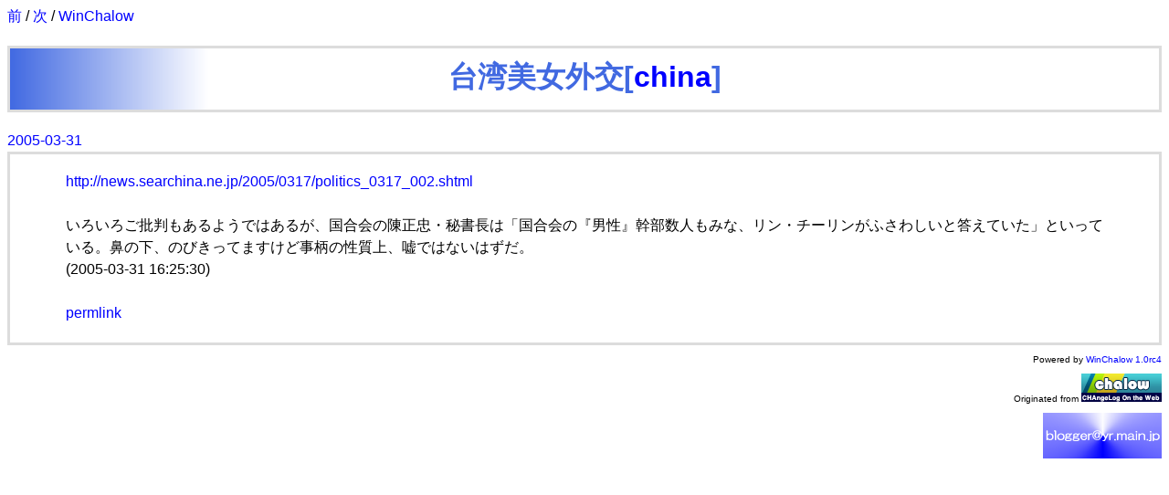

--- FILE ---
content_type: text/html
request_url: http://blogger.main.jp/changelog/2005-03-31-6.html
body_size: 810
content:
<html lang="ja"><head>
<meta http-equiv="Content-Type" content="text/html;charset=EUC-JP">

 <link rel=stylesheet href="clover.css" media=all>

<link rel="alternate" type="application/rss+xml" title="RSS" href="cl.rdf">
<title>台湾美女外交</title>
</head><body>
<a href="2005-03-31-5.html">前</a>
 / <a href="2005-04-01-1.html">次</a>
/ <a href="index.html">WinChalow</a>
<h1>台湾美女外交[<a href="cat_china.html">china</a>]</h1>
<div class="day">
<a href="2005-03-31.html">2005-03-31</a>
<div class="body">
<!-- start:2005-03-31-6 -->
<div class="section">
<p>
<a href="http://news.searchina.ne.jp/2005/0317/politics_0317_002.shtml">http://news.searchina.ne.jp/2005/0317/politics_0317_002.shtml</a><br>
<br>
いろいろご批判もあるようではあるが、国合会の陳正忠・秘書長は「国合会の『男性』幹部数人もみな、リン・チーリンがふさわしいと答えていた」といっている。鼻の下、のびきってますけど事柄の性質上、嘘ではないはずだ。<br>
(2005-03-31 16:25:30)<br>
</p>

<p><a href="2005-03-31-6.html">permlink</a></p>
</div>
<!-- end:2005-03-31-6 -->
</div></div>
<p class="footer">Powered by 
<a href="http://blogger.main.jp/changelog/">WinChalow 1.0rc4</a></p>
<p class="footer">Originated from 
<a href="http://nais.to/~yto/tools/chalow/"><img src="./image/banner_chalow-2.gif"></a></p>
<p class="footer">
<a href="mailto:@"><img src="./image/mailto.png"></a>
</p>

</div></body></html>


--- FILE ---
content_type: text/css
request_url: http://blogger.main.jp/changelog/clover.css
body_size: 2610
content:
/*
Title: クローバー
Revision: $Revision: 1.12 $
Author: ただただし
Access: sho@spc.gr.jp
License: GPL
Comment: 四つ葉のクローバーの葉をあしらった、シンプルでかわいらしいテーマ

Copyright 2002 (C) by TADA Tadashi <sho@spc.gr.jp>
validated by W3C.
*/

body {
	background-color: #fff;
	color: #000;
	font-family: osaka,'MS PGothic',sans-serif;
}

a:link, a:active {
	text-decoration: none;
	color: blue;
	background-color: white;
}

a:visited {
	color: dodgerblue;
	background-color: white;
	text-decoration: none;
}

a:hover {
	text-decoration: none;
	background-color: lightyellow;
	color:aqua;
}

*.adminmenu {
	text-align: right;
	margin-top: 10px;
	font-weight: bold;
	padding-right: 0.5em;
	font-size: x-small;
}

h1 {
	background-image: url(bannerblue.png);
	background-position: middleleft;
	background-repeat: no-repeat;
/*	color: white;
	background-color: royalblue;
*/
	color: royalblue;
	background-color: transparent;
	height: 62px;
	line-height: 62px;
	text-align: center;
	padding-bottom: 5px;
	border-style: solid;
	border-color: gainsboro;
	border-width: 3px;
}

h1 img {
	height: 64px;
	vertical-align: middle;
	border-width: 0px;
}

h2 {
	font-size: medium;
	background-color:royalblue;
	color:white;
	padding-left:30px;
	padding-top:4px;
	padding-bottom:4px;
}

div.body {
	line-height: 120%;
}

div.body h3 {
	font-size: medium;
	border-style: dashed;
	border-color: #3faf43;
	border-width: 0px 0px 0px 0px;
	margin-top: 0.5em;
	margin-bottom: 0.5em;
	padding: 4px;
}

div.day span.sanchor {
	color: black;
	background-color: transparent;
}

div.day span.clitemheader
{
	color: black;
	background-color: transparent;
	font-weight: bold;
}

div.day span.canchor {
	background-image: url(clover_anchor2.png);
	background-position: bottom right;
	background-repeat: no-repeat;
	padding: 16px 16px 0px 0px;
	color: #cfd;
	background-color: transparent;
	font-size: 1px;
}

div.para {
	margin-top: 5px;
	margin-bottom: 0.5em;
	margin-left: 3em;
	margin-right: 3em;
	background-color: transparent;
	line-height: 150%;
	padding: 8px;
}

div.body p {
	margin-top: 5px;
	margin-bottom: 0.5em;
	margin-left: 3em;
	margin-right: 3em;
	background-color: transparent;
	line-height: 150%;
	padding: 8px;
}

div.body pre {
	color: #000;
	background-color: gostwhite;
	border-style: solid;
	border-width: 1px 1px 1px 6px;
	border-color: skyblue;
	/*overflow: auto;*/
	padding: 8px;
	margin-left: 2em;
}

div.body blockquote {
	color: #000;
	background-color: gainsboro;
	border-style: solid;
	border-color: #555;
	border-width: 2px 0px 2px 0px;
	padding: 4px;
	margin-left: 3em;
	margin-right: 3em;
}

div.body li {
	margin-left: 2em;
}

div.body dl {
	margin-left: 2em;
}

div.body dt {
	border-style: solid;
	border-color: #cfd;
	border-width: 0px 0px 1px 0px;
	margin-top: 0.7em;
}

div.body dd {
	margin-top: 0.3em;
	margin-bottom: 0.5em;
	margin-left: 2em;
}

div.comment {
	border-style: solid;
	border-color: gainsboro;
	border-width: 3px;
	color: #000;
	background-color: #eee;
	padding: 4px;
	font-size: 80%;
	width:50%;
	margin-top: 1em;
	margin-left: 1.7em;
}

div.form div.comment {
	margin-right: 1em;
	color: #000;
	background-color: #fff;
}

div.comment p {
	margin-top: 0px;
	margin-bottom: 0.5em;
}

div.comment p.commenttitle {
	border-style: dashed;
	border-color: #3faf43;
	border-width: 0px 0px 1px 0px;
}


div.form {
	border-style: solid;
	border-color: #3faf43;
	border-width: 1px;
	color: #000;
	background-color: #cfd;
}

div.day div.form {
	margin-top: 0px;
	margin-bottom: 0.5em;
	margin-left: 2em;
	font-size: small;
}

div.form form {
	margin: 0;
	padding: 4px 4px 4px 4px;
	width: 100%;
}

div.form p {
	margin-top: 0px;
	margin-bottom: 0.5em;
	padding-left: 4px;
}

div.form textarea {
	margin-left: 2em;
}

div.referer {
	text-align: right;
	font-size: x-small;
	margin-top: 0px;
}

div.refererlist {
	border-style: solid;
	color: #000;
	border-color: #3faf43;
	border-width: 1px;
	background-color: #cfd;
	margin-top: 0px;
	margin-left: 2em;
	margin-bottom: 0.5em;
	font-size: small;
}

div.refererlist ul {
	margin-left: 2em;
}

div.form div.refererlist {
	margin-right: 1em;
	color: #000;
	background-color: #fff;
}

div.refererlist p, div.refererlist ul {
	margin-top: 0px;
	margin-bottom: 0em;
	padding: 4px 4px 4px 4px;
}

hr {
	color: #3faf43;
	background-color: transparent;
	margin-top: 0.5em;
}

hr.sep {
	display: none;
}

*.footer {
	text-align: right;
	font-size: x-small;
}

form div.body {
	border-style: solid;
	border-color: #3faf43;
	border-width: 1px;
	color: #000;
	background-color: #cfd;
	padding: 0px 4px 4px 4px;
}

/*
 for plugins
 */

/* calendar */
table.calendar td.calendar-prev-month, table.calendar td.calendar-current-month, table.calendar td.calendar-next-month {
	text-align: center;
	font-size: 50%;
}

p.calendar {
	text-align: center;
}

caption {
	font-weight:bold;
}

/* recent_list */
p.recentitem {
	font-size: x-small;
	margin-top: 0px;
	margin-bottom: 0px;
}

div.recentsubtitles {
	font-size: x-small;
	margin-top: 0px;
	margin-bottom: 1em;
	margin-left: 1em;
}

/* footnote */
div.body span.footnote {
	vertical-align: super;
	font-size: xx-small;
}

div.footnote {
	border-style: solid;
	border-color: #3faf43;
	border-width: 1px 0px 0px 0px;
	margin-left: 3em;
	font-size: small;
}

/* amazon plugin */

img.left {
	border-width: 1px;
	border-color: #3faf43;
	float: left;
}

img.right {
	border-width: 1px;
	border-color: #3faf43;
	float: right;
}

div.section {
	clear: both;
	border-style: solid;
	border-width: 3px;
	border-color: gainsboro;
	padding: 0.3em;
	margin-top: 3px;
}

/*
 for Asumi Diary layout
 */
div.main {
	margin-left: 20%;
}

div.sidebar {
	position: absolute;
	top: 0px;
	left: 0px;
	width: 20%;
	font-size: x-small;
	padding: 2px 2px 100% 2px;
	border-style: dashed;
	border-color: gainsboro;
	border-width: 3px;
	color: #000;
	background-color: #cfd;
}

div.sidebar p {
	line-height: 120%;
	text-align: center;
	border-style: dashed;
	border-color: gainsboro;
	border-width: 0px 0px 1px 0px;
	margin: 2px 4px 2px 4px;
}

/*
ツッコミ省略版本文
*/
div.commentshort {
        font-size: 90%;
        margin-left: 0.5em;
}

span.commentator {
        font-weight: bold;
}

div.commentshort p {
        margin-top: 0.5em;
        margin-bottom: 0.2em;
        line-height: 1.2em;
}

/*
ツッコミ本体
*/
div.commentbody {
        font-size: 90%;
        margin: 0.5em;
        line-height: 1.2em;
}

/*
ツッコミした人の情報
*/
div.commentator {
        line-height: 1.5em;
}

/*
ツッコミ本文
*/
div.commentbody p {
        margin: 0.5em;
        margin-left: 2em;
}

/*
フォームの設定
*/
div.form form {
        margin: 0em 0em 0em 2em;
}

div.form div.caption {
        font-size: 90%;
        margin: 0.5em;
}

div.form form.comment {
        font-size: 90%;
}

div.field {
        display: inline;
        margin-right: 2em;
}

form.comment input {
        margin-left: 1em;
}

div.textarea {
        display: block;
        vertical-align: top;
}

form.comment textarea {
        display: block;
        margin-left: 3em;
        width: 30em;
        height: 5em;
}

div.button {
        display: block;
        margin-left: 3em;
}

/*
更新フォーム
*/
form.update {
        padding-top: 0.5em;
        padding-bottom: 0.5em;
}

form.update input, form.update textarea, form.commentstat input {
}

form.update span.field {
        display: inline;
        margin-left: 0em;
        margin-right: 0.5em;
}

form.update div.field.title {
        display: block;
        margin-top: 1em;
}

form.update div.field.title input {
        margin-left: 0.5em;
}

form.update div.textarea {
        display: block;
        margin-top: 1em;
}

form.update textarea {
        display: block;
        margin-left: 3em;
        margin-bottom: 1em;
        width: 35em;
        height: 15em;
}

form.update span.checkbox.hidediary {
        margin-left: 1em;
}

/*
ツッコミ状態変更フォーム
*/
div.comment form {
        margin-top: 0em;
}

/*
for chalow: author of item
*/
div .itemauthor { 
  text-align: right;
  padding: 0.3em 0 0 0;
}
#content {float: left; width: 70%}
#links {
	float: right; 
	padding: 3px; 
	margin-top: 3px;
	margin-left: 10px;
	border:3px dashed gainsboro;
}

#links td {border: solid 2px #c0c0c0; padding: 2px; font-size: 50%; font-weight:bold;text-transform:uppercase;
}

div.sidetitle {
		font-family: "ヒラギノ角ゴ Pro W6", Osaka, "ＭＳ Ｐゴシック", trebuchet MS, trebuchet, verdana, arial, sans-serif; 
		color:#606060;
		font-size:x-small;
		font-weight:bold;
  		background:white;
  		line-height:110%;
  		padding:2px;
  		margin-top:10px;
  		border-bottom:3px solid silver;
  		text-transform:uppercase;
		letter-spacing: .1em;  					
		}		

div.category {
		font-family: "ヒラギノ角ゴ Pro W6", Osaka, "ＭＳ Ｐゴシック", trebuchet MS, trebuchet, verdana, arial, sans-serif; 
		color:#808080;
		font-size:xx-small;
		font-weight:bold;
  		background:white;
  		line-height:130%;
  		text-transform:uppercase;
		letter-spacing: .1em;  					
		}		

div.recent {
		font-family: "ヒラギノ角ゴ Pro W6", Osaka, "ＭＳ Ｐゴシック", trebuchet MS, trebuchet, verdana, arial, sans-serif; 
		color:#808080;
		font-size:xx-small;
		font-weight:bold;
  		background:white;
  		line-height:130%;
		}		

div.metadata {
		font-family: "ヒラギノ角ゴ Pro W6", Osaka, "ＭＳ Ｐゴシック", trebuchet MS, trebuchet, verdana, arial, sans-serif; 
		color:#808080;
		font-size:xx-small;
		font-weight:bold;
  		background:white;
  		line-height:110%;
		}		

div.monthlist {
		font-family: "ヒラギノ角ゴ Pro W6", Osaka, "ＭＳ Ｐゴシック", trebuchet MS, trebuchet, verdana, arial, sans-serif; 
		color:#808080;
		font-size:xx-small;
		font-weight:bold;
  		background:white;
  		line-height:100%;
  		text-align:right;
		}		

div.lastmod {
		font-family: "ヒラギノ角ゴ Pro W6", Osaka, "ＭＳ Ｐゴシック", trebuchet MS, trebuchet, verdana, arial, sans-serif; 
		color:#808080;
		font-size:xx-small;
		font-weight:bold;
  		background:white;
  		line-height:100%;
  		text-align:right;
  		margin-top:0px;
  		margin-bottom:10px;
		}		

div.rakuten {
		font-family: "ヒラギノ角ゴ Pro W6", Osaka, "ＭＳ Ｐゴシック", trebuchet MS, trebuchet, verdana, arial, sans-serif; 
		color:#808080;
		font-size:xx-small;
		font-weight:bold;
  		background:white;
  		line-height:100%;
  		margin-top:0px;
  		margin-bottom:10px;
		float: left;
		}		

dd.recent {
	margin-left: 0.5em;
	padding-left: 0.5em;
}

h2.subtitle {
	text-align: right;
	padding-right: 4px;
	padding-bottom: 4px;
	color:white;
	background-image: url(banner_chalow-2.gif);
	background-position: center;
	background-repeat: no-repeat;
}

br {
	clear:all;
}
div.mtb_body {
  font-size:80%;
  padding: 5px;
  font-family:sans-serif;
}
div.mtb_summary {
}
div.mtb_trackback_url {
	font-family:sans-serif;
	font-size:90%;
}
div.mtb_entry {
  margin-top:10px;
  border-style: solid;
  border-color: gainsboro;
  border-width: 3px;
  padding: 5px;
}
div.mtb_title {
  color:forestgreen;
  font-weight:bold;
}
div.mtb_excerpt {
}
div.mtb_blogname {
  color:olive;
  font-weight:bold;
  line-height:100%;
  font-size:90%;
}
div.mtb_date {
  line-height:100%;
  font-size:90%;
  color:olive;
}
*.edit{
  border-style: solid;
  border-color: white;
  border-width: 0px;
  background-color: transparent;
}
.section table {border-collapse: collapse;}
.section td {border: solid 1px gray; padding: 3px;}
